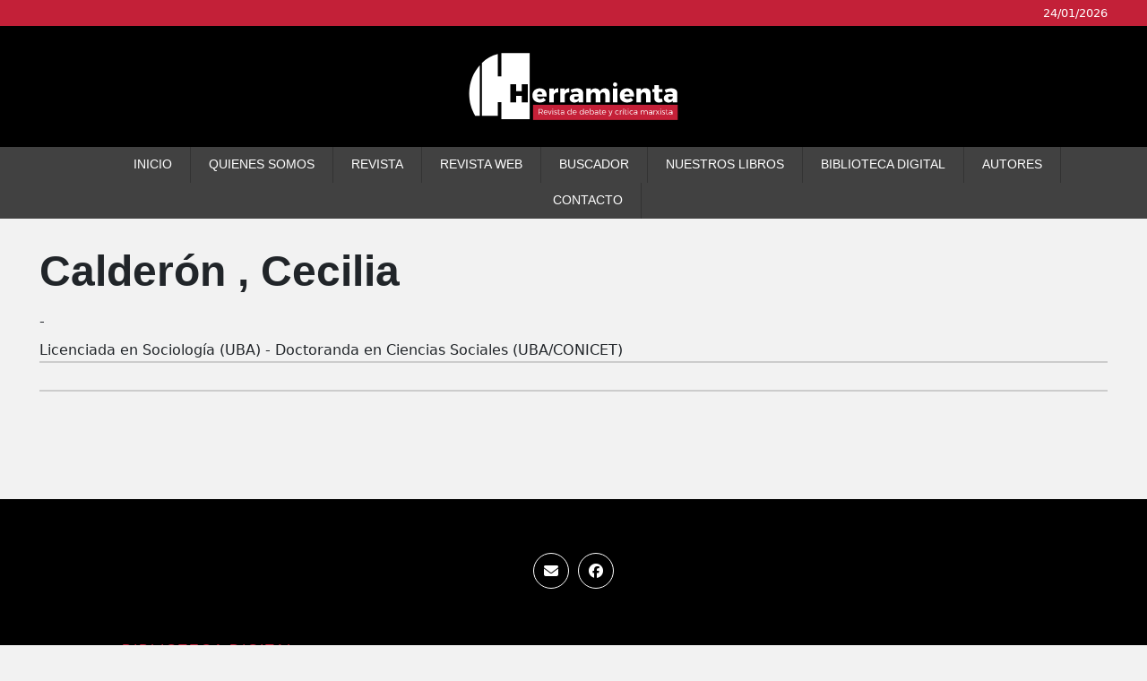

--- FILE ---
content_type: text/html; charset=UTF-8
request_url: https://www.herramienta.com.ar/perfil-calderon-cecilia
body_size: 6686
content:
<!doctype html>
<html lang="es">
<head>
	<meta charset="UTF-8">
	<meta http-equiv="X-UA-Compatible" content="IE=edge">
	
<link href="https://cdn.jsdelivr.net/npm/bootstrap@5.0.0-beta3/dist/css/bootstrap.min.css" rel="stylesheet" integrity="sha384-eOJMYsd53ii+scO/bJGFsiCZc+5NDVN2yr8+0RDqr0Ql0h+rP48ckxlpbzKgwra6" crossorigin="anonymous">
<!--<script src="https://kit.fontawesome.com/9c9b6dc5ad.js" crossorigin="anonymous"></script>-->
  <link href="https://default.contactopuro.com/inc/webfonts/fontawesome/css/fontawesome.min.css" rel="stylesheet" />
	<link href="https://default.contactopuro.com/inc/webfonts/fontawesome/css/brands.min.css" rel="stylesheet" />
<link href="https://default.contactopuro.com/inc/webfonts/fontawesome/css/solid.min.css" rel="stylesheet" />	
<link href="https://default.contactopuro.com/inc/css/hamburgers.min.css" rel="stylesheet" type="text/css">
<link href="https://default.contactopuro.com/inc/css/lg-transitions.min.css" rel="stylesheet" type="text/css">	
<link href="https://default.contactopuro.com/inc/css/lightgallery.min.css" rel="stylesheet" type="text/css">	
<link href="https://default.contactopuro.com/inc/css/styles.min.css" rel="stylesheet" type="text/css">	
<link rel="stylesheet" href="https://cdnjs.cloudflare.com/ajax/libs/tiny-slider/2.9.4/tiny-slider.css" integrity="sha512-eMxdaSf5XW3ZW1wZCrWItO2jZ7A9FhuZfjVdztr7ZsKNOmt6TUMTQgfpNoVRyfPE5S9BC0A4suXzsGSrAOWcoQ==" crossorigin="anonymous" referrerpolicy="no-referrer" />
<link href="custom/styles.css" rel="stylesheet" type="text/css">		
<meta name="viewport" content="width=device-width, initial-scale=1">
<script type="text/javascript">
var currentRequest = null;  // <<--- GLOBAL
function popup(message) {
	$('#popup').addClass('activo');
	var html=html+"<input type=submit value=Crear Dominio y Abono> (esta operaci&oacute;n puede tardar) </form>";
	$('#popup_html').html(html);
}
function ajax_update(accion, id, destino) {

    destino = '#' + destino;

	let ajaxData;
	if (id.includes('serialize')) {
		var  frm = '#'+id.replace(".serialize", "");
		frm = $(frm);
		ajaxData = frm.serialize() + '&accion=' + encodeURIComponent(accion);
	} else {
		ajaxData = {
			accion: accion,
			id: id
		};
	}
	
    return new Promise(function(resolve, reject) {

        // --- ABORTAR PETICI�N ANTERIOR SI TODAV�A EST� EN CURSO ---
        if (currentRequest && currentRequest.readyState !== 4) {
            currentRequest.abort();
        }

		
		
        // --- INICIAR NUEVA PETICI�N ---
        currentRequest = $.ajax({
            url: 'index.php',
            type: 'POST',
            data: ajaxData,
			

            success: function(response) {

                // ======== TU L�GICA PARA EL DESTINO ========
                if (destino != '#') {
                    if (destino.indexOf('.append') !== -1) {
                        destino = destino.replace(".append", "");
                        $(destino).append(response);
					}else if (destino.indexOf('.val') !== -1) {
                        destino = destino.replace(".val", "");
                        $(destino).val(response);
						$(destino).attr('value', response);
						
					} else {
                        $(destino).html(response);
                    }
                }

                resolve(response);  // Promise resuelta
            },

            error: function(xhr, textStatus, errorThrown) {

                if (textStatus === "abort") {
                    // La petici�n fue cancelada: NO es error real
                    console.log("AJAX abortado:", accion);
                    return; // no llamamos reject()
                }

                reject(errorThrown); // Rechaza Promise si es un error real
            }
        });

    });
}
function seleccionar_campo_valor(campo,valor,nombre){
	$('#'+campo).val(valor);
	$('#'+campo+'_text').val(nombre);
	console.log('cambiando '+campo);
	$('#td_'+campo+'_'+valor).addClass('active');
	$('#td_'+campo+'_'+valor).siblings().removeClass('active');

}
function getid( myid ) {
 
    return "#" + myid.replace( /(\/|:|\.|\[|\]|,|=|@)/g, "\\$1" );
 
}
function nombre_de_texto_con_precio(string){
	
	
	if (string !== null) {
		var string = string + '_text'
		var select_text = document.getElementById(string).value;
		var explode = select_text.split("$");
		var precio_tela = explode[0];
		
	}
	
	return precio_tela;
}
function precio_de_texto(string){
	
	 
	if (string !== null) {
		var string = string + '_text'
		var select_text = document.getElementById(string).value;
		var explode = select_text.split("$");
		var precio_tela = explode[1];
		
	}
	if (isNaN(precio_tela)){
		precio_tela=0;
	}
	return parseFloat(precio_tela);
}		
function precio_de_select(selectElement) {

    // Si recibe un string, intentar convertirlo a elemento
    if (typeof selectElement === "string") {
        selectElement = document.getElementById(selectElement);
    }

    // Si no es un elemento v�lido ? devolver 0
    if (!selectElement || !selectElement.options) {
        console.warn("precio_de_select: parametro invalido ?", selectElement);
        return 0;
    }

    const text = selectElement.options[selectElement.selectedIndex].text;
    const parts = text.split("$");

    if (parts.length < 2) return 0;

    const precio = parseFloat(parts[1].trim());
    return isNaN(precio) ? 0 : precio;
}
function nombre_de_select_con_precio(selectElement) {
	 if (typeof selectElement === "string") {
        selectElement = document.getElementById(selectElement);
    }

    if (!selectElement || !selectElement.options) {
        return "";
    }

    const selectedText = selectElement.options[selectElement.selectedIndex].text;

    // Buscar el primer s�mbolo $
    const parts = selectedText.split("$");

   

    // Tomar lo que sigue despu�s del "$"
    const precio = parts[0].trim();

    return precio;
}	
function numero_a_formato_dinero(numero){
	const value = new Intl.NumberFormat('de-DE', {
		style: 'currency',
		currency: 'EUR',
	}).formatToParts(numero).map(
		p => p.type != 'literal' && p.type != 'currency' ? p.value : ''
	).join('');
	return value;
	
	}
function wait(ms){
   var start = new Date().getTime();
   var end = start;
   while(end < start + ms) {
     end = new Date().getTime();
  }
}
function activar_botones(){
	document.getElementById('boton_guardar').disabled = false;
	document.getElementById('boton_volver').disabled = false;
	document.getElementById('boton_borrar').disabled = false;
}
function rellenar_nombre(){
					var nombre = document.getElementById("titulo").value;
					nombre = nombre.toLowerCase();
					nombre = nombre.replace(/\s/g, "_") 
					nombre = nombre.replace("�" ,"e");
					nombre = nombre.replace("�" ,"a");
					nombre = nombre.replace("�" ,"i");
					nombre = nombre.replace("�" ,"o");
					nombre = nombre.replace("�" ,"u");
					nombre = nombre.replace("�" ,"n");
					nombre = nombre.replace("." ,"_");
					document.getElementById("nombre").value=nombre;
					}
function getSelectedValue(elementId) {
    var elt = document.getElementById(elementId);

    if (elt.selectedIndex == -1)
        return null;

    return elt.options[elt.selectedIndex].value;
}
function mostrar(variable){
	if (document.getElementById(variable).style.display==''){
		document.getElementById(variable).style.display='none';
	}else{
		document.getElementById(variable).style.display='';
	}
}
function activar(variable){
	document.getElementById(variable).style.display='';
}
function desactivar(variable){
	document.getElementById(variable).style.display='none';
}
function submitenter(myfield,e){
	var keycode;
	
	
	if (window.event) keycode = window.event.keyCode;
	else if (e) keycode = e.which;
	else return true;
	
	if (keycode == 13)
	   {
	   myfield.form.submit();
	   return false;
	   }
	else
	   return true;
	}
function checkForm() {
	answer = true;
	if (siw && siw.selectingSomething)
		answer = false;
	return answer;
	}//
function borrar_registro_ajax(id){
	ajax_update('borrar_registro_ajax',id,''
		).then(() => {    
        $('[id="div_'+id+'"]').remove();
    });
}	
function submit_y_redirect_sin_validar(newurl){
	document.getElementById("newurl").value=newurl;
		document.nueva.submit();
			return(true);
}
function submit_y_redirect(newurl){
	document.getElementById("newurl").value=newurl;
	document.nueva.submit();
	return(true);
}
function agregar_row(tabla){
	for (i=0; i<15; i++){
		row="row/agregar/" + tabla + "/" + i;
		reset_status = "status/agregar/" + tabla + "/" + i;
		if (document.getElementById(row).style.display=='none'){
			document.getElementById(row).style.display='';
			document.getElementById(reset_status).value='S';
			i=16;
		}
	}
}
function show_confirm(url){
	var r=confirm("Estas seguro de eliminar este campo?");
	if (r==true){
	window.location = url;
	}
}
</SCRIPT>	

	
    
   		

<!-- Primary Meta Tags -->
<!--otra cosa-->
<title>Revista Herramienta</title>	
<meta name="title" content="Revista Herramienta" />
<meta name="description" content="" />
<meta property="og:image" content="https://herramienta.com.ar//files/redes.webp"/>
<meta property="twitter:image" content="https://herramienta.com.ar//files/redes.webp" />

<link rel="apple-touch-icon" sizes="57x57" href="/custom/favicon/apple-icon-57x57.png">
<link rel="apple-touch-icon" sizes="60x60" href="/custom/favicon/apple-icon-60x60.png">
<link rel="apple-touch-icon" sizes="72x72" href="/custom/favicon/apple-icon-72x72.png">
<link rel="apple-touch-icon" sizes="76x76" href="/custom/favicon/apple-icon-76x76.png">
<link rel="apple-touch-icon" sizes="114x114" href="/custom/favicon/apple-icon-114x114.png">
<link rel="apple-touch-icon" sizes="120x120" href="/custom/favicon/apple-icon-120x120.png">
<link rel="apple-touch-icon" sizes="144x144" href="/custom/favicon/apple-icon-144x144.png">
<link rel="apple-touch-icon" sizes="152x152" href="/custom/favicon/apple-icon-152x152.png">
<link rel="apple-touch-icon" sizes="180x180" href="/custom/favicon/apple-icon-180x180.png">
<link rel="icon" type="image/png" sizes="192x192"  href="/custom/favicon/android-icon-192x192.png">
<link rel="icon" type="image/png" sizes="32x32" href="/custom/favicon/favicon-32x32.png">
<link rel="icon" type="image/png" sizes="96x96" href="/custom/favicon/favicon-96x96.png">
<link rel="icon" type="image/png" sizes="16x16" href="/custom/favicon/favicon-16x16.png">
<meta name="msapplication-TileColor" content="#ffffff">
<meta name="msapplication-TileImage" content="https://default.contactopuro.com/img/favicon/ms-icon-144x144.png">
<meta name="theme-color" content="#ffffff">	
<script src="https://code.jquery.com/jquery-3.6.0.min.js" crossorigin="anonymous"></script>	
	
<script src="https://www.google.com/recaptcha/api.js"></script>
<!-- Google Tag Manager -->
<script>(function(w,d,s,l,i){w[l]=w[l]||[];w[l].push({'gtm.start':
new Date().getTime(),event:'gtm.js'});var f=d.getElementsByTagName(s)[0],
j=d.createElement(s),dl=l!='dataLayer'?'&l='+l:'';j.async=true;j.src=
'https://www.googletagmanager.com/gtm.js?id='+i+dl;f.parentNode.insertBefore(j,f);
})(window,document,'script','dataLayer','GTM-TNSP92F');</script>
<!-- End Google Tag Manager -->
	
	
		
	
</head>
<body>
<noscript><iframe src="https://www.googletagmanager.com/ns.html?id=GTM-TNSP92F"
height="0" width="0" style="display:none;visibility:hidden"></iframe></noscript>
<!-- End Google Tag Manager (noscript) -->

<?php// echo $_SERVER['REQUEST_URI'];?>

<div class="topDate">
	<div class="container">
		<p class="mb-0">24/01/2026		</p>		
	</div>
</div>
<header id="header">
    <div class="top container">
        <a href="index.php" class="logo"></a>
    </div>
    <div class="bottom">
       <div class="menuTrigger"></div>
        <nav class="container" id="hiddenNav">
            <ul>
                <div class="close"></div>                
                <li><a href="index.php" class="link">Inicio</a></li>                
                <li><a href="/quienes-somos" class="link">Quienes somos</a></li>
                <li><a href="revistaHerramienta" class="link">Revista</a></li>
                <li><a href="revistaHerramientaWeb" class="link">Revista WEB</a></li>
      			<li><a href="buscador" class="link">Buscador</a></li>
      			<li><a href="categoria-nuestros-libros" class="link">Nuestros Libros</a></li>
      			<li><a href="biblioteca-digital" class="link">Biblioteca Digital</a></li>
      			<li><a href="autores" class="link">Autores</a></li>
                <li><a href="contactanos" class="link">Contacto</a></li>                                                
                <li class="facebook"><a href="https://www.facebook.com/herramienta" target="_blank">&nbsp</a></li>
            </ul>
        </nav>
    </div>
</header>




<section class="articulo main muro perfil">
<div class="container"> 
	<h1>Calderón , Cecilia </h1>
	<p class="copete"> </p>
	<div class="perfilUsuario">
				<div class="datosPerfil">		
			
			<p class="mb-2 localidadProvincia"> - </p> 
							
		<div class="mb-0">Licenciada en Sociología (UBA) - Doctoranda en Ciencias Sociales (UBA/CONICET)</div>	
		</div>
		
		
	<span class="clearfix"></span>
		
	</div>
	
	
	
	
	
		
	
	
	<ul class="listaAutores">
               <!--Inicia Loop-->
                			
			</ul>
			<ul class="listaAutores">
               <!--Inicia Loop-->
                			
			</ul>
                   
</div>             
</section>
<footer>
	<div class="container">
		<div class="redes"> 
		<a href="/contactanos" class="email">ventas.revista.herramienta@gmail.com</a>			
						<a href="https://www.facebook.com/herramienta" class="facebook"></a>									
					
					
							
					
		</div>
		
		<span class="clearfix"></span>
		<div class="links">				<p><a class="btn btn-call" href="categoria-biblioteca-digital">Biblioteca Digital</a> </p>
							<p><a class="btn btn-call" href="categoria-libros-promocion">Libros, promoción</a> </p>
							<p><a class="btn btn-call" href="categoria-nuestros-libros">Nuestros Libros</a> </p>
			</div>
		
		<div class="links">
						
			
			
							<p><a href="contactanos">Contacto</a></p>
				
		</div>
		
		
		
				
		<div class="clearfix"></div>
					
		<div class="clearfix"></div>		
		<div class="footReg">
			<p>Copyright Revista Herramienta 2026 </p>
			<a href="https://contactopuro.com" class="realizado" target="_blank"></a>
		</div>
	</div>	
</footer>
	
<div class="buscando">
	<form class="busqueda" action="listado" method="post" enctype="multipart/form-data">
		<h2>Encontrá lo que buscás</h2>
		<input type="text" placeholder="Buscá , Biblioteca Digital, Libros, promoción, Nuestros Libros" id="busqueda" name="busqueda">
		<input type="submit" value="">
		<span class="clearfix"></span>
	</form>	
	<div class="mask">
	</div>
</div>
	
	
<script src="https://code.jquery.com/jquery-3.6.0.min.js" crossorigin="anonymous"></script>	
<script src="https://cdn.jsdelivr.net/npm/bootstrap@5.0.0/dist/js/bootstrap.bundle.min.js" integrity="sha384-p34f1UUtsS3wqzfto5wAAmdvj+osOnFyQFpp4Ua3gs/ZVWx6oOypYoCJhGGScy+8" crossorigin="anonymous"></script>

<!--Elementos en una fila con la misma altura-->
<script src="https://cdnjs.cloudflare.com/ajax/libs/jquery.matchHeight/0.7.2/jquery.matchHeight-min.js"></script>
<script>
    $(function() {
	$('.match').matchHeight({
    byRow: true,
    property: 'height',
    target: null,
    remove: false
});
});
</script>	
	

<script type="text/javascript">	
	
	$(document).on("click",".hamburger", function () {
		$(this).toggleClass("is-active");
		$("header .options").toggleClass("active")
	});			
	
	$("header .iconBuscar").click(function(){
	$(".buscando").toggleClass("active")});	

	$(".buscando .mask").click(function(){
	$(".buscando").toggleClass("active")});	
	
	$(".mensaje .cerrar").click(function(){
	$(".mensaje").toggleClass("activo")});	
	
	$(".mensaje .mask").click(function(){
	$(".mensaje").toggleClass("activo")});	

	$(document).on("click",".trigger", function () {
		$(this).siblings().toggleClass("active");
		$(this).toggleClass("active")
	});		
	
	$(document).on("click",".menuTrigger", function () {
		$(".hamburger").trigger('click');
	});		
	
	$(document).on("click","header .buscar", function () {
		$(".buscando").toggleClass('active');
	});		
	
	$(document).on("click",".buscando .mask", function () {
		$(".buscando").removeClass('active');
	});			
	

	$(document).on("click",".formasEnvio", function () {
		$(this).addClass("active");
		$(this).siblings().removeClass("active");		
		$(".formasTexto").addClass("active");
		$(".formasTexto .envio").addClass("active");
		$(".formasTexto .envio").siblings().removeClass("active");
	});			
	
	$(document).on("click",".formasEnvio.active", function () {
		$(this).removeClass("active");
		$(this).siblings().removeClass("active");				
		$(".formasTexto").removeClass("active");
		$(".formasTexto .envio").removeClass("active");
		$(".formasTexto .envio").siblings().removeClass("active");
	});			
	
	$(document).on("click",".formasPago", function () {
		$(this).addClass("active");
		$(this).siblings().removeClass("active");
		$(".formasTexto").addClass("active");
		$(".formasTexto .pago").addClass("active");
		$(".formasTexto .pago").siblings().removeClass("active");
	});			

	$(document).on("click",".formasPago.active", function () {
		$(this).removeClass("active");
		$(this).siblings().removeClass("active");		
		$(".formasTexto").removeClass("active");
		$(".formasTexto .pago").removeClass("active");
		$(".formasTexto .pago").siblings().removeClass("active");
	});		
	

	/*LoginRegistro*/
	$(document).on("click",".loginRegistro .recuperarTrigger", function () {
	$(".recuperar").addClass("active");
	$(".recuperar").siblings().removeClass("active");		
	});				

	$(document).on("click",".loginRegistro .loginTrigger", function () {
	$(".login").addClass("active");
	$(".login").siblings().removeClass("active");		
	});				

	$(document).on("click",".loginRegistro .registrarTrigger", function () {
	$(".registro").addClass("active");
	$(".registro").siblings().removeClass("active");		
	});		
	

	$(".loginRegistro .cerrar").click(function(){
	$(".loginRegistro").removeClass("active")});	
	
	$(".loginRegistro .mask").click(function(){
	$(".loginRegistro").removeClass("active")});	
	
	$(document).on("click",".totales .finalizar", function () {
		$(".totales .finalizarCompra").addClass("active");
	});				
	
</script> 		
	
<script>
	/*--/ Navbar Menu Reduce /--*/
	$(window).trigger('scroll');
	$(window).on('scroll', function () {
		var pixels = 50; 
		var top = 1200;
		if ($(window).scrollTop() > pixels) {

			$('#header').addClass('reduce');
		} else {
			$('#header').removeClass('reduce');
		}

		/*
		if ($(window).scrollTop() > pixels) {
			$('.nav').addClass('justify-content-end');
			$('.nav').removeClass('justify-content-center');
		} else {
			$('.nav').removeClass('justify-content-end');
			$('.nav').addClass('justify-content-center');
		}

		if ($(window).scrollTop() > pixels) {
		$('header.reduce .nav').addClass('flex-column');
		} else {
		$('header.reduce .nav').removeClass('flex-column');
		}
		
*/		
		});
	
</script>	

<script src="https://cdnjs.cloudflare.com/ajax/libs/lightgallery/1.2.2/js/lightgallery.min.js" integrity="sha512-VB3GiFI9lfNdi8cZcBEp9IZ094RWXSuypW48AeNZ6XENypTL+secxWEeXpoItYF+F+i8/17KhdUUMYlIYXRTaQ==" crossorigin="anonymous" referrerpolicy="no-referrer"></script>
<!-- A jQuery plugin that adds cross-browser mouse wheel support. (Optional) -->
<script src="https://cdnjs.cloudflare.com/ajax/libs/jquery-mousewheel/3.1.13/jquery.mousewheel.min.js" integrity="sha512-rCjfoab9CVKOH/w/T6GbBxnAH5Azhy4+q1EXW5XEURefHbIkRbQ++ZR+GBClo3/d3q583X/gO4FKmOFuhkKrdA==" crossorigin="anonymous" referrerpolicy="no-referrer"></script>
<!-- lightgallery plugins -->
<script src="https://cdnjs.cloudflare.com/ajax/libs/lg-fullscreen/1.2.1/lg-fullscreen.min.js" integrity="sha512-GvMYZx1AUxtd+OYSc33H9DYX9qeT/OY90+O8kJ65cLXvSelNSgeytaxDV8bY58TeoZxz1HiqgAfpchczH7S8qA==" crossorigin="anonymous" referrerpolicy="no-referrer"></script>  
	
<script type="text/javascript">
    $(document).ready(function() {
        $("#gallery").lightGallery();
		    thumbnail:false;
    });
</script>	

<!--Testimoniales-->
<script src="https://cdnjs.cloudflare.com/ajax/libs/tiny-slider/2.9.2/min/tiny-slider.js"></script>

<script>
  var slider = tns({
    container: '.testimonials',
    items: 1,
	controls: false,
	  nav: true,
	  mouseDrag: true,
  });
</script>

<script>
$('.opiniones .tns-nav').insertAfter(".opiniones .tns-ovh");	
</script>

<script>
	$('.totales').insertAfter( ".listaCarrito.cargado" );
</script>

<!--Inicio customScripts-->
<!--Fin customScripts-->

<script>
	$(document).on("click",".options p", function () {
	$(this).parent().toggleClass("active");
	$(this).parent().siblings().removeClass("active");
	$(".header .mask").addClass("active");
	});
	
	$(document).on("click",".options .active p", function () {
	$(this).parent().removeClass("active");
	$(".header .mask").toggleClass("active");
	});		
	
	$(document).on("click",".header .mask", function () {
	$(".options p").parent().removeClass("active");
	$(this).removeClass("active");
	});	
	
	
</script>
	
<script>
$(".header ul.options li a").each(function(){ 
    if($(this).html().trim()==""){
        $(this).closest(".options li").remove();
    }
});	
			
if ($('.articulo .texto + div').hasClass('imagenEpigrafe')) {
    $('.articulo .texto').addClass('conImagen');
}	
	
if ($('.articulos.dependientes span:only-child')) {
    $('.articulos.dependientes span:only-child').closest(".articulos.dependientes").remove();
}
	

		
	
</script>	

<!--Inicio footer_scripts-->
<script>
	$('.imagenEpigrafe').insertBefore('.texto');    // do functionality on screens smaller than 768px
	$('.galeria').insertBefore('.texto');    // do functionality on screens smaller than 768px
</script>		
<!--Fin footer_scripts-->
</body>
</html>